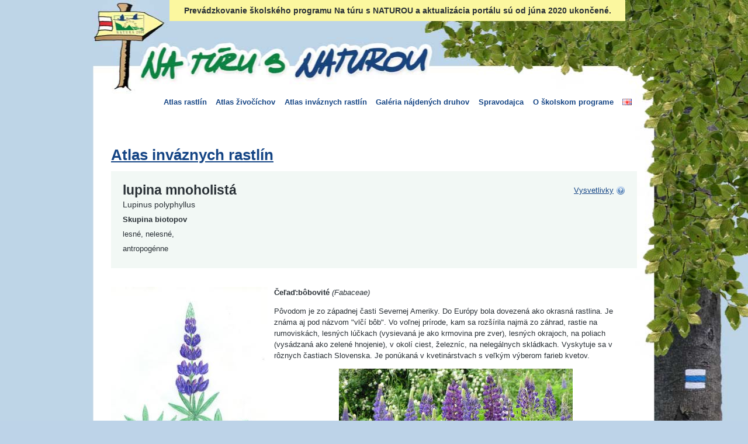

--- FILE ---
content_type: text/html
request_url: https://snaturou2000.sk/invazne-rastliny/lupina-mnoholista.html
body_size: 3529
content:
<!DOCTYPE html PUBLIC "-//W3C//DTD XHTML 1.0 Transitional//EN" "http://www.w3.org/TR/xhtml1/DTD/xhtml1-transitional.dtd">
<html xmlns="http://www.w3.org/1999/xhtml" xml:lang="sk" lang="sk">
<head>
  <meta http-equiv="Content-Type" content="text/html; charset=utf-8" />
  <meta name="title" content="Plant_invasion list: Lupina mnoholistá - Na túru s NATUROU" />


	

     <title>Plant_invasion list: Lupina mnoholistá - Na túru s NATUROU</title>
    <link rel="shortcut icon" href="https://snaturou2000.sk/favicon.ico" />
    <script type="text/javascript" src="../stBasePlugin/js/jquery.js"></script>
<script type="text/javascript" src="../js/main.js"></script>
<!--[if IE]><script type="text/javascript" src="/js/fix-ie.js"></script><![endif]-->
<script type="text/javascript" src="../js/colorbox/jquery.colorbox-min.js"></script>
<script type="text/javascript" src="../ntUserPlugin/js/jquery.infieldlabel.min.js"></script>
<link rel="stylesheet" type="text/css" media="screen" href="../js/colorbox/colorbox.css" />
<link rel="stylesheet" type="text/css" media="print" href="../css/frontend-print.css" />
<link rel="stylesheet" type="text/css" media="screen" href="../css/frontend.css%3Fver=9.css" />
<!--[if lt IE 8]>
<link rel="stylesheet" type="text/css" media="screen" href="/css/frontend-fixie.css" />
<![endif]-->
</head>
<body class='center '>
<div style="position: absolute;
    width: 760px;
	font-weight:bold;
	font-size:14px;
    top: 0;
    left: 50%;
    margin-left: -350px;
    z-index: 2000;
    background: #fbf79f;
    padding: 10px;
    text-align: center;">Prevádzkovanie školského programu Na túru s NATUROU a aktualizácia portálu sú od júna 2020 ukončené.</div>
	<main>
<div class="bgholder"></div><div id="top"><h1><a href='../index.html'>Na túru s Naturou</a></h1><div class="primary">	 
	
	<ul>
					<li class=''>
							<a href="../rastliny/filtrovat%3F_reset.html">Atlas rastlín</a>								</li>
							<li class=''>
							<a href="../zivocichy/filtrovat%3F_reset.html">Atlas živočíchov</a>								</li>
							<li class=''>
							<a href="filtrovat%3F_reset.html">Atlas inváznych rastlín</a>								</li>
							<li class=''>
							<a href="../galeria-druhov/filtrovat%3F_reset.html">Galéria nájdených druhov</a>								</li>
							<li class=''>
							<a href="../spravodajca.html">Spravodajca</a>								</li>
							<li class=''>
							<a href="../skupina/81.html">O školskom programe</a>								</li>
				
	<li style="margin-right:20px;margin-top: 3px;">
	<a href="../about.html"><img alt="English flag for EN version" title="English" src="/uploads/ikony/icon_en.png" /></a>
</li>
	</ul>
</div>
<div id='userbar' class='anonymous' style="margin-bottom:10px;">
  <div class='clear'></div>
</div><!--[if lt IE 7]>
<style type='text/css'>
.ie6-warning { border:3px solid #DD3C10; margin: 0.5em 30px; font-size: 0.8em; padding: 0.6em; background:#FFFED6;}
.ie6-warning a { text-decoration:none; color:#DD3C10; }
.ie6-warning p.first { padding: 0; }
.ie6-warning p.last { padding-bottom: 0; font-weight:bold; margin-top: 0.8em; font-size:1.1em;  }
.ie6-warning p.last a { margin-right: 10px; padding: 0.3em; }
.ie6-warning img { vertical-align: middle; }
</style>
<div class='ie6-warning'>
<p class='first'><strong>Používate zastaralý prehliadač. Stránka sa Vám nemusí zobraziť správne a jej funkčnosť môže byť obmedzená.</strong><br />Odporúčame Vám <a href='http://www.microsoft.com/windows/internet-explorer/default.aspx' title='Internet Explorer'><strong>aktualizovať Váš prehliadač</strong></a> na najnovšiu verziu, prípadne si môžete nainštalovať zadarmo niektorý z moderných prehliadačov:
<p class='last'>
    <a href='http://www.mozilla-europe.org/sk/' title='Mozilla Firefox'>
<img src='http://lib.hip-hop.sk/tmp/firefox.gif' alt='Mozilla Firefox' />  

      Mozilla Firefox</a>
<a href='http://www.apple.com/safari/download/' title='Apple Safari'>
<img src='http://lib.hip-hop.sk/tmp/safari.gif' alt='Apple Safari' />   Apple Safari</a>
<a href='http://www.google.sk/chrome/?hl=sk' title='Google Chrome'>
<img src='http://lib.hip-hop.sk/tmp/chrome.gif' alt='Google Chrome'/>   Google Chrome</a>
<a href='http://www.opera.com/browser/' title='Opera'>
<img src='http://lib.hip-hop.sk/tmp/opera.gif' alt='Opera' /> Opera</a></p>
</div>
<![endif]-->
</div><div id='holder'><div id='center'><div class='node organism plant_invasion'>




  <h1><a href="filtrovat%3F_reset.html">Atlas inváznych rastlín</a></h1>
  <div class='title'>
    <a class="vysvetlivky" href="../vysvetlivky.html">Vysvetlivky</a>    	
			<h2>lupina mnoholistá <em style="font-size:0.6em; font-weight:normal;display:block;">Lupinus polyphyllus</em></h2>
		
	
   
	<h3 style="display:none;">Detail druhu</h3>
    <div class='properties'>
              <div class='property biotopes'>
            <h4>Skupina biotopov</h4>
            <ul>
                <li>lesné, nelesné, antropogénne</li>
            </ul>
        </div>
                                                  
      </div>
      <div class='clear'></div>
  </div>

  <div class='clear'></div>
  <div class='content'>
    <div class="image left"><img alt="Ilustrácia druhu lupina mnoholistá" src="../uploads/2016/04/organism/lupina-mnoholista/draw-268x450.jpg" style="width: 268px; height: 450px;" title="lupina mnoholistá (Ornithogalum umbellatum)"/></div>
<p><strong>Čeľaď:</strong><strong>bôbovité</strong> <em>(Fabaceae)</em></p>
<p>Pôvodom je zo západnej časti Severnej Ameriky. Do Európy bola dovezená ako okrasná rastlina. Je známa aj pod názvom "vlčí bôb". Vo voľnej prírode, kam sa rozšírila najmä zo záhrad, rastie na rumoviskách, lesných lúčkach (vysievaná je ako krmovina pre zver), lesných okrajoch, na poliach (vysádzaná ako zelené hnojenie), v okolí ciest, železníc, na nelegálnych skládkach. Vyskytuje sa v rôznych častiach Slovenska. Je ponúkaná v kvetinárstvach s veľkým výberom farieb kvetov.</p>
<p style="text-align: center;"><img alt="Ilustrácia druhu lupina mnoholistá 2" src="../uploads/2016/04/organism/lupina-mnoholista/det.jpg" style="width: 400px; height: 300px;" title="lupina mnoholistá"/></p>
<p> </p>
<div class="znaky znaky-oko">
<p>Trváca bylina, ktorá dorastá do výšky 1,5 metra. Má hrubé korene, z ktorých vyrastajú aj nové rastliny. Stonka je jemne chlpatá, rozkonárená, s dlho stopkatými dlaňovito zloženými listami. Kvety rastú v strapcoch dlhých až 60 cm a sú rôznej farby od bielej cez žltú, ružovú, modrú až po fialovú. Plodom je podlhovasto čiarkovitý struk.</p>
<p> </p>
</div>
<p style="text-align: center;"><img alt="Ilustrácia druhu lupina mnoholistá 3" src="../uploads/2016/04/organism/lupina-mnoholista/cel.jpg" style="width: 600px; height: 399px;" title="lupina mnoholistá"/></p>  </div>
</div>
</div>
<script type="text/javascript">
var gaJsHost = (("https:" == document.location.protocol) ? "https://ssl." : "http://www.");
document.write(unescape("%3Cscript src='" + gaJsHost + "google-analytics.com/ga.js' type='text/javascript'%3E%3C/script%3E"));
</script>
<script type="text/javascript">
try {
var pageTracker = _gat._getTracker("UA-10772605-1");
pageTracker._trackPageview();
} catch(err) {}</script>
<!--[if lt IE 7]>
<script type='text/javascript'>
$(document).ready(function(){
  $('.ie6-warning a').click(function(){
     pageTracker._trackEvent('Browser Upgrade', 'Browser upgrade ' + $(this).attr('title'));

  });
});
</script>
<![endif]-->

</main>
<footer>
<div id="logo-footer" style="text-align:center; font-size:13px;padding:10px 0; margin:auto; max-width:900px;clear: both;">


 <span style="float:left; max-width:30%;">© 2009 - 2023, <a href="../o-programe.html">snaturou2000.sk</a> </span>
 
 <span style="float:right;max-width:50%; text-align:right;">Prevádzku stránky www.snaturou2000.sk a správu  jej obsahu zabezpečuje <a href="https://www.sazp.sk/kontakt/kontakt-sazp.html">Slovenská agentúra životného prostredia</a>
 <br />
 <a href="../vyhlasenie-o-pristupnosti.html">Vyhlásenie o prístupnosti</a>
 </span>
 
<a href="https://www.ewobox.sk" target="_blank" style="display:block; clear:both; text-align:center; width:100%;"><img style="display:block; margin:auto; max-width:120px;" src="https://www.ewobox.sk//images/logo1.png" alt="Ewobox logo" title="www.ewobox.sk"> </a>




  </div>​
  </footer>
  </div></div>

</body>
</html>

--- FILE ---
content_type: text/css
request_url: https://snaturou2000.sk/css/frontend.css%3Fver=9.css
body_size: 8874
content:
@import "druhy.css";
/* reset styles */
html {color: #000;}
body,div,dl,dt,dd,ul,ol,li,h1,h2,h3,h4,h5,h6,pre,code,form,fieldset,legend,input,button,textarea,p,blockquote,th,td { margin: 0; padding: 0; }
table { border-collapse: collapse; border-spacing: 0; }
fieldset, img { border: 0; }
address,caption,cite,code,dfn,em,strong,th,var,optgroup {font-style:inherit;  font-weight:inherit; }
del,ins {text-decoration:none; }
caption,th { text-align:left; }
h1,h2,h3,h4,h5,h6 {font-size:100%; font-weight: normal;}
q:before,q:after {content: '';}
abbr,acronym {border:0; font-variant:normal;}

/*because legend doesn't inherit in IE */
legend {color: #000;}
input,button,textarea,select,optgroup,option { font-family:inherit; font-size:inherit; font-style:inherit; font-weight:inherit;}
/*@purpose To enable resizing for IE */
/*@branch For IE6-Win, IE7-Win */
input,button,textarea,select { font-size: 100%; }

ul.none li, ol.none li { list-style-type:none; }

body, td { font-family: Arial, Verdana, sans-serif; font-size: 16px; color:#293036; }
body { background:#BDD3E8 url('../images/bodybg.jpg') repeat-y center 0; }
.bgholder { width: 100%; height: 1187px; background:url('../images/holder-bg.jpg') no-repeat center top;  margin-bottom: -1123px; }

a { color: #154585; }
a:visited { color: #4D1A80; }
a:hover { color:#128542; }

a.delete { background:url('../stBasePlugin/images/delete.png') no-repeat; padding-left:22px; } 

.noborder { border:none!important; }
strong { font-weight:bold; }
p { margin-top: 0.5em; margin-bottom:0.5em; line-height: 1.5em; }
input, textarea, select, option { color:#4F4F4F; }
h1, h2, h3 { font-family:"Trebuchet MS",Arial,sans-serif; font-weight:bold; }

h1 { font-size: 2em; margin-bottom: 0.5em; }
h2 { font-size: 1.8em; }
h3 { font-size: 1.5em; }
h4 { font-size: 1.3em; }

#holder { width: 900px; margin-left:auto;margin-right:auto; text-align:left; padding:0 30px 30px; }
#top { margin:0 auto; width: 960px; }
#top h1 a { display:block; overflow:hidden; width: 510px; height: 80px; margin-left:70px; text-indent:-550px; font-size: 1px;}

#logo { font-size:1.8em; font-weight:bold;  }

.primary { font-size:0.9em; margin-left:10px; margin-right:10px; height: 2.2em; line-height:1.4em; color:#fff; font-weight:bold; }
.primary ul { float:right; margin-bottom:10px; }

.primary li { float:left; list-style-type:none; }
.primary li a, .primary li strong {display:block; padding:0.4em 0.6em; color:#154585; text-decoration:none;  font-size:13px;}
.primary li a:hover { background-color:#3A7BA1; color:#fff; }
.plant_invasion_menu {
	background: rgba(242, 183, 3, 0.41);
}



#center { width:900px; font-size:0.81em; clear:both; } 
#bottom { height:300px; }

#userbar {clear:both;height:70px; background:#f2b703;margin:0 25px 15px 25px; font-size:13px;  position:relative;}

	#userbar .user {float:left; width:607px; height:20px; background:#fef9a7; padding:5px 0 5px 40px; border-right:1px solid white;font-weight:bold; background-repeat:no-repeat; margin-right:-10px; position:relative;  }
		#userbar .user .actions li { list-style-type: none; float:right; position:relative; top:-13px; margin:0 5px; }
		#userbar .user .actions li a {color:#b78a01; font-weight:normal; }
	#userbar .menu li { list-style-type: none;  float:left; padding:10px;  margin-top:3px;}
	#userbar .menu li a {color:white; font-weight:bold; padding-left:20px;}
	#userbar .menu_crew_profile a {background:url('../images/icons/menu_crew_profile.png') left top no-repeat;}
	#userbar .menu_article  a {background:url('../images/icons/menu_article.png') left top no-repeat;}
	#userbar .menu_evidence  a {background:url('../images/icons/menu_evidence.png') left top no-repeat;}
	#userbar .menu_documents  a {background:url('../images/icons/menu_documents.png') left top no-repeat;}
	#userbar .menu_howto  a {background:url('../images/icons/menu_howto.png') left top no-repeat;}
	#userbar .signout a { /* background:url('/images/icons/signout.png') left top no-repeat; */}
		
	#userbar .right {float:right;}
		#userbar .right li { list-style-type: none; float:left; margin:0 5px;}
		#userbar .right li a {color:white; font-weight:normal;}
		
/** crew changer **/


#userbar .crew  { float:right; width:261px; height:18px;cursor:pointer; position:relative; background:#fed968; }
#userbar .crews { background:#FEF9A7; width: 261px; }
#userbar .crews li { background:#FEF9A7;display:none; height:30px; overflow:hidden; line-height:30px; list-style:none; border:1px solid #F2B703; border-top:none; }
#userbar .crews li.first { display:block; background:#F4D362;  }
#userbar .crews li a:hover { background-color: Highlight; color:HighlightText; }
#userbar .crews li a, 
#userbar .crews li span { color:#C38A43; background:url('../stBasePlugin/images/group.png') no-repeat 5px 50%; padding-left: 30px; display:block; }

*+ html #userbar .crews li{margin:0 0 -3px 0;} 


/*anonymous*/

#userbar.anonymous { line-height:1.6em; margin:10px 30px 0px;font-size:0.8em; position:relative; height: 40px; background:none;} 
#userbar.anonymous .infobar { background:#FEF9A7; border:1px solid #FED968; padding:0.5em; }
#userbar.anonymous form { float:right; }
#userbar.anonymous h3 { float:left; }

#userbar.anonymous form { text-align:right; padding-left:50px; width:850px; }

#userbar.anonymous input[type=text], #userbar input[type=password] { border:1px solid #ddd; padding:0.4em; margin-right: 0.6em;  }

#userbar.anonymous .signin input[type=submit] { padding: 0.5em; line-height:1.2em;  padding-left: 2.2em;  border:1px solid #ddd; background:url('../images/signin.png') no-repeat -2px 50%; }
#userbar.anonymous a.join { margin-left: 1em; display:block; float:right; font-size: 1.2em; padding: 0.3em 0.5em 0.3em 2em; font-weight:bold; background:url('../stBasePlugin/images/group.png') #7AB40D no-repeat 0.5em 50%; color:white; text-decoration:none;
background-color:#FFD84D; color:#B12F17; border:1px solid; 
}

#userbar.anonymous a.join:hover { background-color:#b12F17; color: #ffD84D; }


#userbar.anonymous .infield { position:relative; }

#userbar.anonymous .infield label { padding-right: 0.5em; }
#userbar.anonymous .infieldready label { position:absolute; top:-1px;left:0.5em; line-height: 1.3em; z-index:1000;}

* html #userbar.anonymous .infield label {top:10px;}
*+ html #userbar.anonymous .infield label {top:10px;}

#userbar.anonymous .user { font-size: 1.1em; font-weight:bold; background:url('../stBasePlugin/images/user.png') no-repeat 0.3em 50%; padding-left: 45px; max-width: 400px; overflow:hidden; float:left; }
#userbar.anonymous .user ul.actions { float:left; }
#userbar.anonymous .user ul.actions li { float:left; }

#userbar.anonymous .crew { float:right; margin-right: 1em; font-weight:bold; background:url('../stBasePlugin/images/group.png') no-repeat 0.3em 50%; padding-left: 2em; } 

#userbar.anonymous .menu { clear:both; margin-top: 0.1em; }
#userbar.anonymous .menu li { float:left; padding: 0.2em 0.5em; }	
		

.crew_change { display:none; position:absolute;  width:262px; background:#FEF9A7; max-height: 200px; overflow:auto; right: 0; top:30px; z-index:99999; border-left:1px solid white;}
.crew_change li { border:1px solid #F2B703; border-top:none; }
.crew_change strong { font-size: 1.1em; font-weight:normal;}
.crew_change li a { overflow:hidden;  white-space:nowrap; padding:0.5em; padding-left: 2.2em; display:block; text-decoration:none; background:url('../stBasePlugin/images/group.png') 0.3em 50% no-repeat; color:#C38A43; }
.crew_change li a:visited { color: #000; }
.crew_change li a:hover { background-color: Highlight; color:HighlightText; }

.clear { clear:both; height:1px; background:transparent; border:none; margin-top:-1px; font-size:0px; display:block;  }

.even { background:#ddd;}
.odd { background:#fff;}

#nt_location_wkt_map { width: 900px; height: 550px; margin-right:-8px; }

.sf_admin_td_actions li { float:left; display:block; margin-right:0.5em; }
.sf_admin_td_actions li:first-child { margin-left: 0; }
.sf_admin_td_actions li a { background:url('../stBasePlugin/images/icons.png') no-repeat 0 0; height:16px; width:16px; display:block; margin: 0px 1px 1px 0px; overflow:hidden; text-indent: 30px; }
.sf_admin_td_actions li.sf_admin_action_delete a { background-position: 0 -128px; }
.sf_admin_td_actions li.sf_admin_action_add a { background-position: 0 -64px; }
.sf_admin_td_actions li a:hover { margin:1px 0px 0px 1px; }

/** formuláre **/
.form_row { padding:.6em; padding-left:0; border-bottom: 1px dotted #ddd; }
.form_row label { float:left; width:115px; padding-right:5px; }
.form_row .field { margin-left:120px; }
.form_row .help { font-size:0.9em; margin-top: 0.5em; color:#636363; }
.form_row input[type=text],
.form_row input[type=password],
.form_row textarea { border:2px solid #ddd; padding:5px; width:300px;}

.form_row .sf_admin_td_actions { display:inline-block; vertical-align:middle;}
.form_row .flat_row { float:left; margin-right:1em; }
.flat_row label, .form_row .field label,  .form_row .flat_row label { float:left; width:auto; display:inline; padding-top:0; }

.form_row label.inline, .form_row .field label { float:none; display:inline;}
.flat_row label { margin:0.5em 0.8em 0.3em 0.3em; }
.flat_row .field { margin-left:0; display:block; }

input[readonly=readonly] { border:none!important; }

/* .form_row .field { border: 1px solid green; padding:0.3em; }
.form_row .field input[type=text] { width: 100%; padding:0;margin:0; } */
.flat_row input[type=text] { width:180px; }
.removable_row { position:relative; overflow:auto; }
.removable_row .sf_admin_td_actions { float:left; margin-top:2.5em; margin-left:-0.5em; }
.removable_row .flat_row label { displa:block; }
.removable_row .field { display:block; clear:left; }



#autocomplete_nt_crew_commune_id,
#autocomplete_nt_crew_school_id,
#autocomplete_nt_user_commune_id,
#autocomplete_nt_location_commune_id,
#nt_crew_description, #nt_location_description { width:530px; }

fieldset { margin-bottom: 0.8em; }
fieldset h2 { font-weight:normal; padding-bottom:0.2em; border-bottom:2px solid #646464; }
fieldset .form_row:last-child { border-bottom: none; }
h2+.form_row { margin-top: 0.5em; }

/** chyby formulárov **/

.errors label { color:#EE461A; }
.error_list { margin-left: 120px; color:#fff; padding:0.3em 1em 0.3em 2em; background:url('../stBasePlugin/images/error.png') no-repeat 0.4em 0.2em #EE461A; margin-bottom:0.2em; margin-top: 0.3em; list-style-type:none; }

.flat_row .error_list { margin-left:0; float:left; margin-top: 0; color:#EE461A; background-color:transparent; list-style-type:none; }

.form-error-msg .error_list, .removable_row .error_list { margin-left: 0; }

.errors input[type=text], .errors textarea { border:2px solid #FC575E;}


.error, .notice, .info { padding:0.5em; padding-left: 2.5em; border:1px solid black; position:relative; }
.notice :first-child, .info :first-child, .error :first-child { margin-top: 0; }
.notice :last-child, .info :last-child, .error :last-child { margin-bottom: 0; }

.error { border:none; font-size: 1.1em; background:url('../stBasePlugin/images/error.png') no-repeat 0.6em 0.6em #DD3C10; color:#FFF4F0; border-color:#FFC2C2; font-weight:bold;margin:0.5em 0; }
.notice { font-size:1.1em; background:#EEFCE4 url('../stBasePlugin/images/accept.png') no-repeat 0.6em 0.6em; font-weight:bold; color:#148700; margin:0.5em 0; border-color:#B9F1AE; }
.info { font-size: 1.1em; background: #E0F0FA url('../images/info.png') no-repeat .6em .6em; border-color:#CCE1EE; color:#1A4D9A; }
.info.help { background-image:url('../images/help.png'); }
form+div.info { margin-top: 1em; }

/** signup **/
.info.signup { margin-bottom: 1em; }
.info.signup a { position:absolute; right:0.5em; bottom:0.5em; }
div.podmienky p { margin: 0.8em 0; }

/** Skupiny **/
#nt_crew_title { width:225px; }
div.podmienky .error_list { margin-left: 0;}
div.podmienky ul li { list-style-type: none; background:url('../stBasePlugin/images/tick.png') no-repeat; padding-left: 25px; margin-bottom: 0.8em; }
div.podmienky label.inline { padding-left: 25px; font-weight:bold;  }

/** lokalita **/

.form_row .field img { margin-bottom: 0.3em; }
.member { background: url('../images/nobody25.jpg') 0.3em 50% no-repeat; padding-left: 40px; }
fieldset.members { margin-top: 0.5em; }
fieldset.members table { width: 100%; margin-top:1em; }
fieldset.members table +.info { margin-top: 0.5em; }
fieldset.members table td { padding: 0.3em; }
fieldset.members table tr { border-bottom: 1px dotted #ddd; }

/* GROUPS*/
.group { }
.group .edit_group {margin-top:20px;}
.group .box{margin:0 0 20px 0;}
.group h1 {font-size:2em; padding:0 0 15px 0;margin:0 0 10px 0;}
	.group h1 a {color:black; text-decoration:none;}
	.group h1 a:hover {text-decoration:underline;}
	
.group h2, .evidencelist h3 {border-bottom:2px solid #293036; padding-bottom:3px; margin-bottom:15px; font-weight:normal;}
.group a.all_items, .group .edit_group {float:right; font-weight:bold; color:#154585; padding:0 5px 5px 5px; text-decoration:none; border-bottom:1px dotted #DDDDDD; font-size:14px;}

.group .article h3 {font-size:1.2em;}
.group .article_list li.article {height:100px; list-style-type:none; }
	.group .article_list li.article strong {display:block;}
	.group .article_list li.article span {font-size:0.9em;}
	
.group .members_list li {float:left; margin:10px; width:55px; font-size:0.8em; text-align:center; list-style-type:none; }
	.group .members_list li img, .group .members_list li img {display:block; padding:5px; border:1px solid #DDDDDD; margin:auto;}
	
.group .location {float:left;margin:10px; text-align:center; width:420px;}
	.group .location h3 {font-size:1.2em; text-decoration:none; padding:0 0 10px 0;}
	

.filter li { list-style-type: none; }
.filter, .organism .title { position:relative; margin: 1em 0 2em; background-color:#F2F8F5; /*border:1px solid #E4F5ED;*/ line-height:2em; padding:20px;  }
.filter label { font-weight:bold; }
.filter .filter_row { float:left; margin-right:20px; border-left: 2px solid white; padding-left:20px;  }
.filter_columns .filter_row:first-child { padding-left: 0px; border-left:none; }
.filter_columns .filter_field_protections { margin-right: 0px; }
.filter .checkbox_list label { font-weight:normal; }
.filter .checkbox_icon_list label { background:no-repeat 0 center; padding:6px 0px 6px 30px;  }
.filter .months { width: 430px; }
.filter #filter_title { margin-left: 2em; width: 300px; }
.filter .filter_title { margin-bottom: 0.5em; }
.filter .months li { width:90px; }
.filter .months .top { margin-top:-6em; }
.filter .months .top.column1 { margin-top:0;  }
.filter .months .column2 { margin-left: 110px; }
.filter .months .column3 { margin-left: 220px; }
.filter .months .column4 { margin-left: 330px; }

.filter .filter_control { float:right; font-size:1.1em; margin-top: 0.2em; }
.filter .filter_control input[type=submit] { margin-left: 2.5em; }
.filter .results { font-size:1.1em; margin-top:.2em; }

.filter a.vysvetlivky, .title a.vysvetlivky { position:absolute; right:20px; background:url('../images/help.png') no-repeat 100% 50%; padding-right: 20px; }
.title a.story { position: absolute; right: 20px; top: 46px; }
.title ul.title_actions { list-style-type: none; margin: 0;padding:0;}
.title ul.title_actions li { float: left; margin-right: 10px; }
.title ul.title_actions li a { display: block; padding-left: 20px; background: no-repeat 0 center; }
.title ul.title_actions li.print a { background-image: url('../images/printer.png'); }
.title ul.title_actions li.pdf a { background-image: url('../images/pdf.png'); }


.screencast { float:right; padding-left: 20px; background:url('../stMediaPlugin/images/film.png') no-repeat 0 0; cursor: pointer; }

p { margin-bottom: 1em; margin-top: 0.5em;  }
.node .content { line-height: 1.5em; }
.node .content h2, .node .content h3 { margin-top: 1.2em; margin-bottom: 0.5em; }
.node .content h4 { font-weight:bold; font-size:1.1em; margin-top: 1em; margin-bottom: 0.5em; }

.node .content ul { list-style: disc; padding-left: 40px; margin-bottom: 0.5em; }
/*.node .content ul li { list-style: inherit; }*/
.node .content ul li ul { list-style: disc; }

.node .content ol { list-style: numeric; padding-left: 40px; margin-bottom: 0.5em; }
/*.node .content ol li { list-style:inherit;   }*/


.node .content a { text-decoration:underline; cursor:pointer; }
.node .content em { font-style: italic; }
.node .content h1, .node .content h2, .node .content h3, .node .content h4 { clear:both; }
.node .content ul.vysvetlivky { margin-top: 0.5em; margin-bottom: 1em; clear:both; padding:0;}
.node .content ul.vysvetlivky>li { clear:both; padding-left: 4em;position:relative; list-style-type:none; }
.node .content ul.vysvetlivky img { position:absolute; left:0; top:0; }

.node .content ol.strong >li { font-weight:bold; }
.node .content ol.strong >li ul, .node .content ol.strong >li ol  { font-weight:normal; }

.organism_filter .checkbox_list { float:left; }
.organism_filter .checkbox_list li { line-height: 2em; margin-right: 2em; }
.organism_filter .checkbox_list li label { background:no-repeat 0 center; padding-left: 25px; padding-top:5px; padding-bottom:5px;}

/*zoznamy*/
.organism_list { list-style-type: none; }
.organism_list li.organism, .group li.article, .evidences .evidence { font-size:0.9em; float:left; width: 290px; margin-bottom: 15px; border-bottom:1px dotted #ddd; height:115px; }
.organism_list li.colum1, .article_list li.colum1 { margin-left: 15px; margin-right:15px; }
.plant_list li.organism { height: 130px; }
.organism_list li.organism h3 { font-size:1.3em; margin-bottom:0.3em; }
li.organism div.meta { float:left; width: 180px; margin-left:10px; }
li.organism img { float:left; }
li.organism .icon { float: left; width:100px;height:100px; text-align:center; }
li.organism .icon img { float: none; }
li.organism em { font-style:italic; margin-bottom:0.3em; display:block; }
li.organism h4 {float:left; margin-right: 0.5em; line-height:20px; height:20px; font-size:1em; }
li.organism ul { float:left; }
li.organism ul li { display:inline; }

li.organism ul.flowering { font-size:0.9em; text-align:center; clear:both; margin-right: -10px; }
li.organism ul.flowering li { border-color:#ddd; }

li.organism .plcontrol { clear:left; float:left; cursor:pointer; background:url('../images/plcontrol.png') no-repeat; display:block;width:17px;height:16px;text-indent:22px; line-height:16px; overflow:hidden; }
li.organism .stop { background-position:0 -16px; }

ul.flowering { text-align:center; list-style-type: none; height: 1.8em; overflow:hidden; width:100%; margin: 0; padding: 0; float: left; line-height:1.2em; }
ul.flowering li { float: left; border:1px solid  #ddd; list-style: none; padding: 0.3em; height: 1em; border-left: none; background:#fff; }
ul.flowering li:first-child { border-left: 1px solid  #ddd; }
ul.flowering li.selected { font-weight: bold; background: #FEF9A7; }



.organism .title h1 { margin-bottom: 0.5em; width: 600px; }

/*.organism .title h1 em { display:block; font-size: 0.6em; font-weight:normal; position:absolute; top: 0; right:0;  }*/
.organism .title h1 em { display:block; font-size: 0.6em; font-weight:normal;  }
/*.organism .title h1 em { margin-left: 2em; font-size: 0.7em; font-weight:normal;  }*/
.organism .title .property { width:130px; float:left; margin-right:20px; padding-left:20px; border-left:2px solid #fff; }
.organism .title .properties .property:first-child { padding-left:0; border-left:none; }
.organism .title .property ul { list-style-type:none; }
.organism .title .property h4 { font-weight:bold; font-size:1em;  }
.organism .title .property_list li { list-style-type:none; float:left; padding-right: 0.5em; }

.organism .title .property.protections { width: 150px; }
.organism .title .property.flower { width: 230px; }

.removable_items .sf_admin_action_add { visibility:hidden; }
.removable_items :last-child .sf_admin_action_add { visibility:visible; }
.removable_items :first-child .sf_admin_action_delete { visibility:hidden; }

.calendar td { font-size:1em;  }
form.evidence { position: relative; }
form.evidence .asset { float:left;}
form.evidence .asset img { display: block; }
form.evidence .form { margin-left: 320px; min-height:350px;}
form.evidence .form label { }
form.evidence .form label.unsure { margin-top: 0.5em; font-size: 1.1em; display:block; }
form.evidence .form #nt_evidence_teaser { width: 430px; height: 3.6em; }
form.evidence input[type=submit] { font-size: 1.2em; font-weight:bold; padding: 0.3em; float:right; margin-left: 1em; }
form.evidence .button_bar {background:#DDDDDD; overflow:hidden; width:890px; position:relative; left:-320px; text-align:center;}
	form.evidence .button_bar input {display:inline; float:none;}

.evidencelist.uploaded {  background-color:#F2F8F5; }
.processed {border:1px dotted #dedede;}
.evidencelist { padding:20px; margin-top:20px; }
.evidencelist h3 {margin-bottom:5px;}

.evidencelist .evidences { margin-left:-0.5em; margin-right:-0.5em; }
.evidencelist .evidences li { list-style-type:none; float:left; padding:0.5em; }

.location_photo_list img {float:left; margin:5px 8px; padding:5px; border:1px solid #DDDDDD;}

/*ARTICLES*/
table#list_articles{width:100%; border-collapse:collapse;margin-top:16px;}
	table#list_articles th {padding:5px;  color:white; border-bottom:2px solid #293036; color:#293036; font-size:1.6em;}
	table#list_articles td {padding:5px;border-bottom:1px dotted #DDDDDD;}
	table#list_articles td.name a {}
	table#list_articles tr.waiting td.status{color: #FF0000;}
	
.add_article .form_row input, .add_article .form_row textarea {width:500px;}
.add_article .form_row input[type=checkbox] { width:auto; }

#footer { clear:both; margin-top: 3em; padding-top: 0.5em; border-top: 1px solid #ddd; text-align:right; font-size: 0.7em; }
#footer .links { float:left; list-style-type:none; text-align: left; }
#footer .links li { float:left; margin-right: 10px; padding: 0 10px; }
#footer .links a { display:block; text-decoration: none; }
#footer .links span { float: left; margin-top: 8px; margin-left: 10px; }
#footer .links img { float:left; }

.evidences .evidence {width:70px;height:auto; margin:5px; overflow:hidden; font-size:10px; text-align:center;}
.evidences .evidence a {color:black; padding:3px; } 
.evidences .evidence img {margin:auto;}

.processed .evidence {width:120px;}

.evidences .current { border: 10px solid #DDDDDD;}

/** buttons **/
#center ul.actions li { list-style:none; line-height: 18px; font-size: 14px; min-width:150px; }
#center ul.actions.right { float:right; }
#center ul.actions li a { -moz-border-radius:12px; -webkit-border-radius:12px; display:block; padding:5px; background:url('../images/overlay-button.png') #91BD09; color:white; text-decoration:none; }
#center ul.actions li strong { padding-left:24px; padding-right:4px; background-repeat:no-repeat; background-position:4px 50%; }
#center ul.actions li.add strong { background-image: url('../stBasePlugin/images/add.png') }
#center ul.actions li.add a:hover { background-color: #749A02; }
#center ul.actions li.edit a { background-color: #FFB515; }
#center ul.actions li.edit a:hover {background-color: #FC9200; }
#center ul.actions li.edit strong { background-image: url('../stBasePlugin/images/edit.png'); }

#center ul.actions li.list a { color:#000; background-color:#eee; }
#center ul.actions li.list a:hover { color:#000; background-color:#ddd; }
#center .evidences ul.actions li.list strong { background-image:url('../images/icons/menu_evidence.png'); }
#center .articles  ul.actions li.list strong { background-image:url('../images/icons/menu_article.png'); }

.sf_admin_action_delete, .sf_admin_action_edit, .sf_admin_action_gallery { list-style-type: none; }
ul.sf_admin_actions li { list-style-type: none; float:left; margin-right: 10px;  }

ul.sf_admin_actions li.sf_admin_action_delete { float: right;  }
ul.sf_admin_actions li.sf_admin_action_delete a { background:url('../stBasePlugin/images/delete.png') no-repeat; font-weight:bold; padding-left: 20px; }

/*NAVOD*/

.tab-work, .tab-how {float:left; width:180px; height:200px; padding:15px; margin:10px 7px 0; background:#98D67D; 
position:relative; display:inline; }
.tab-how {top:1px;}
.tab-work {top:1px; background:#F2B703;}
.tab-how img, .tab-work img {position:absolute; left:1px; bottom:1px; cursor:pointer;}




.content .tab-work h3, .content .tab-how h3 {color:#0F5500;margin:0; font-size:14px; text-transform:uppercase;}
.content .tab-work h3 {color:#665212;}

.content .tab-work h3:first-letter, .content .tab-how h3:first-letter {font-size:30px; color:white;}
.tab-work-active, .tab-how-active  {height:210px;}
.tab-work .more, .tab-how .more, .tab-work .close, .tab-how .close {position:absolute; bottom:1px; right:1px; padding:5px; font-size:12px; font-weight:bold; background:white; color:#75C153; 
cursor:pointer;  line-height:18px;}
.tab-work .more {color:#665212; }

.tab-work .close, .tab-how .close{left:50px; bottom:1px; padding:3px; font-size:10px; background:white; color:#0F5500; text-align:center; width:100px;}
.tab-work .close {color:#665212;}

.content-work, .content-how {clear:both; width:860px; margin:0 5px; padding:10px; display:none; background:white; border:1px solid #75C153;}
.content-work  {border:1px solid #F2B703;}

/* comments */
.expert-comment  { position:relative; background:#F8F8F8 url('../images/icons/comment.png') 0.6em 0.6em no-repeat; padding:0.3em 0.5em 0.5em 0.5em; border:1px solid #CFCFCF;}
.expert-comment   h3 {padding-left:1.5em;}
.expert-comment  .comment {border-bottom:1px solid #D7D7D7; margin-bottom:5px;}
.expert-comment .author {font-weight:bold;}
.expert-comment .date {}

/*evidence detail*/

.evidence_detail .center {float:left;}
/*.evidence_detail .title {width:890px; height:50px; margin:0 10px 0 0; padding:10px; background:white; border-right:1px dotted #DDDDDD;}*/

.evidence_detail .center {width:730px; overflow:hidden;}
.evidence_detail .center img {border:1px solid #DAD8D8; padding:3px;}
  /*
  .evidence_detail .title {padding:10px 0 10px 10px; background:#F2F8F5; border:1px dotted #DDDDDD; margin-bottom:10px;}
  .evidence_detail .title h1 {color:#154585; font-size:1.3em; line-height:1.4em; text-transform:uppercase;}
  .evidence_detail .title h1 em {color:black; font-size:0.75em; font-style: italic;}
  */
  .evidence_detail .title h1 { margin-bottom: 0;}
  .evidence_detail .title a.atlas { display:block; width: 250px; position:absolute; right:0; font-size:1.1em; text-decoration:none; line-height: 1.4em; }
  .evidence_detail .title a.atlas img { float:left; margin-right:10px; }
  .evidence_detail .title a.atlas span { display:block; margin:0.4em 0; }
  
  
  .evidence_detail .right {float:right; padding:10px; height:49px; margin:0; width:200px; text-align:left; font-size:1em; line-height:1.4em; overflow:hidden; position:relative; top:-66px; margin-bottom:-70px; background:#C4E1D2; border:1px solid #C4E1D2;}
  .evidence_detail .right img {float:left; margin-right:10px; vertical-align: absmiddle;}
  
   /*left bar*/
  .evidence_detail .evidence_meta {float:left; width:160px; }
    .evidence_detail .evidence_meta dt {font-weight:bold;  padding:5px 0; font-size:0.9em; border-top:1px solid #DAD8D8; }  
    .evidence_detail .evidence_meta dd {padding:5px 5px 15px 0;   margin:0 0 5px 0; } 
    
  .evidence_detail  #comments h3, .evidence_detail  .location h3 {text-transform:uppercase; font-weight:1.4em; border-bottom:1px solid black; margin:10px 0;}
    
  /*map*/
  .evidence_detail  .location {padding-top:15px; clear:both;}
  .evidence_detail  .location dt, .evidence_detail  .location dd  {float:left; height:20px;}
    .evidence_detail  .location dl {width:900px; height:30px; margin-bottom:10px;}
    .evidence_detail  .location dt {font-weight:bold; padding:5px 0;}
    .evidence_detail  .location dd {padding:5px 15px 5px 5px; border-right:1px solid #DAD8D8; margin-right:15px;}
    
  /*comments*/
  .evidence_detail  .comments li {list-style-type:none; overflow:hidden;}
  .evidence_detail  .comments li.staff { background:#F8F8F8; border:1px solid #D5D5D5;}
     .evidence_detail  .comments li.staff .name { font-weight:bold;}
  .evidence_detail  .comments li .comment img {float:left; margin:5px; border-right:1px solid #DAD8D8; width:50px; height:50px; background:#696A6A;}
    .evidence_detail  .comments li .ccontent {float:left; padding:5px; width:800px; }
    .evidence_detail  .comments li .ccontent .date {float:right; color:white; font-size:0.9em; padding:3px; }

  .comments .rating { display:none; }
  .comments .subj { display: none; }
/*galery filters*/
.filter_gallery    {overflow:hidden;}
.filter_gallery .filter_title, .filter_gallery .filter_crew{float:left;  padding:5px 10px 5px 5px; width:220px;border-right:1px solid white;} 
.filter_gallery .filter_title {border-right:1px solid white;}


.filter_gallery .filter_title input, .filter_gallery .filter_title label, .filter_gallery .filter_crew  input, .filter_gallery .filter_crew  label {float:left;}
.filter_gallery .filter_title label , .filter_gallery .filter_crew  label {line-height:1.4em; padding-right:5px; width:200px;}
.filter_gallery .filter_title input , .filter_gallery .filter_crew  input {width:150px;}

.filter_gallery .filter_types {float:left;  padding:5px 10px 5px 5px; width:170px; }

.filter_gallery .filter_types label {float:left; padding:0 5px; line-height:1.4em; width:50px;}
.filter_gallery .filter_types .checkbox_list {float:left;}
.filter_gallery .filter_types .checkbox_list label  {float:none;}

.meta span.published_at, .meta span.author,  .meta span.crew {display:block;}

.pagination {width:100%; height:20px; clear:both; text-align:center;}
.pagination span {background:#154585; color:white; padding:0 3px; font-weight:bold;}

/*spravodajca*/

.filter_articles .filter_title, .filter_articles .filter_crew, .filter_articles .filter_category {
  float: left; margin-right: 10px; 
}
.filter_articles .filter_title, .filter_articles .filter_crew { border-right: 1px solid white; padding-right: 10px; }
/*.filter_articles .filter_title label, .filter_articles .filter_crew label, 
.filter_articles .filter_category label, .filter_articles .filter_author label {float:left; width:60px;}*/
.filter_articles #filter_title, .filter_articles #filter_crew, .filter_articles #filter_author {margin:0; width:200px;}

.filter_articles .filter_category { clear: both; }
.filter_articles .filter_category ul.radio_list  {float:left;  height:40px; overflow:hidden;}
.filter_articles .filter_category ul.radio_list li {float:left;}
.filter_articles .filter_category ul.radio_list label {width:auto; padding:0 15px 0 0; float:none; font-weight:normal; }

.article_list { margin-right: -20px; }
h3 +.article_list { margin-top: 10px; }
.article_list .article_teaser { float:left; overflow:hidden; width:440px; margin-right:20px; }
.article_teaser .meta { padding-top: 8px; padding-bottom: 8px; font-size: 11px; }
.article_teaser .meta span { display: inline; padding: 0 10px 5px 0px; font-weight: normal; }
/*Articles public*/
.article div.meta { padding-top:5px; height:40px;}
	.article .title {padding:10px 10px 0 10px; background:#F2F8F5; border:1px dotted #DDDDDD; margin-bottom:10px;}
	.article h2 {font-size:1.3em; text-transform:uppercase; border:none;}
	.article div.meta span {float:left; padding:5px 10px 0 0; border-right:1px solid #DAD8D8; margin-right:10px; }
	
	.article span.meta {display:block;padding:0 5px 5px 5px;}
	.article span.meta span {display:inline;font-size:0.9em; padding:0 10px 5px 5px; font-weight:normal; border-right:1px dotted #DDDDDD; }

.article_list .article_teaser h2 { color: black; font-size: 14px; padding: 10px; }
.article_list .article_teaser h2 a { color: black; text-decoration: none; }
.article_list .article_teaser h2 a:hover { text-decoration: underline; }

.article_list .category_1 h2 { background:#D1EFE0; } /*poradna*/
.article_list .category_2 h2 { background:#EFEED3; } /* ekoprojekty */
.article_list .category_3 h2 { background:#FAD7AD; } /* oci na stopkach */
.article_list .category_4 h2 { background:#DEE6EB; } /* skutok pre mokrad */
.article_list .category_5 h2 {background: #c3da7e;}

.article_teaser div.image+p { margin-top:0px; }

.show-map { width: 800px; height: 500px; }

/** crew list **/
.filter_crews { }
.filter_crews .filter_title,
.filter_crews .filter_region,
.filter_crews .filter_district,
.filter_crews .filter_commune { float:left; width: 196px; padding: 5px 10px 5px 10px; border-right: 1px solid white; }
.filter_crews .filter_commune { border-right: none; }

.filter_crews .filter_title { padding-left: 0px; }

.filter_crews input[type=text] { width: 192px; }

.crew_active_members { clear:both; overflow:hidden; margin-right: -11px; }
.crew_active_members li { float: left; width: 80px; height: 130px; font-size: 11px; overflow: hidden; text-align:center; margin-right: 11px;  }
.crew_active_members .leader { font-weight: bold; }

.crew .title { overflow: hidden; }
.crew img { float:right; }
.crew #locations_map { border: 1px solid #AA8F6C; border-bottom:0; width: 898px; }
.crew .location-list { overflow: hidden; background:#E8E4D2; width: 898px; border:1px solid #AA8F6C; border-top: 0; margin-bottom: 15px; }
.crew .location-list li { float: left; list-style-type: none; padding: 5px; margin:5px; color: #AF844CC; font-weight: bold; background:white; cursor:pointer; }
.crew .location-list .highlight, .crew .location-list li:hover { background: #FBC165; }
.crew .organism_list { margin-top: 10px; }

/* Homepage */
h2.upper, h2.line { padding: 10px 0 5px 0; margin: 0 0 10px 0; font-weight: normal; text-transform: uppercase; font-size: 18px; }
h2.line { border-bottom: 1px solid black; clear: both; }
h2.line a, h2.upper a { text-decoration: none; }
h2.upper a:hover { text-decoration: underline; }
#sum-stat li { float: left; width: 25%; list-style-type: none; margin: 0 0 15px 0; padding: 10px 0; text-align: center; }
#sum-stat strong {font-size:18px;}
#sum-stat .stat_organism { color: black; }
#sum-stat .stat_locations { color: #128542; }
#sum-stat .stat_crews { color:#154585; }
#sum-stat .stat_users { color:#ba964a; }

/*articles*/
#home-big-bar, #home-small-bar {float:left;font-size:12px;}
#home-big-bar {width:570px; margin-right:30px;  }
#home-small-bar {width:300px;}
#home-big-bar h3, #home-small-bar h3 {font-size:16px; padding:8px;margin:0 0 10px 0;}


#forum, #experience {overflow:hidden; background:#f2f8f5;}
#forum h3 {background:#D1EFE0;}
#watchmen h3 {background:#fad7ad;}
#experience h3 {background:#dee6eb;}
#eko-project h3 {background:#efeed3;}

.item-info {font-size:11px;}

.forum-item{float:left; width:285px;}
.forum-item img, .experience-item img, .eko-project-item img{float:left; margin:10px; margin-top: 5px; }
.forum-item h4, .experience-item h4, .eko-project-item h4, #watchmen h4 {font-size:12px; color:#128542; font-weight:bold; margin:5px; padding:0 0 5px 0;}
.forum-item p, .experience-item p {clear:both; padding:5px 10px;}

#watchmen, #eko-project {margin-top:15px;}
#watchmen h4 {color:#6d6b6b ; clear:both; font-size: 13px; }
#watchmen .img {float:left;position:relative; margin:0 10px 10px 0;}
#watchmen p {margin:0; padding:0;}
#watchmen span {font-size:11px;}
#watchmen p.item-info { margin-top: 10px; }

.experience-item h4 {color:#154585; padding-top:5px;}
.eko-project-item h4 {color:#ba964a; padding-top:5px;}

#wetlands {
	overflow: hidden;
    background: #fdf9a078;
    margin-bottom: 15px;
}
#wetlands h3 {
	background:#c3da7e;
}

/* statistika */
.stat-col {float:left; width:270px;padding:10px;}
.stat-col li {list-style-type:none; overflow:hidden;}
.stat-col img {float:left; margin:10px 10px 0 0;}
.stat-col h4 {font-size:14px; font-weight:bold; padding:5px 0 10px 0;}
.stat-col h5 {font-size:12px; font-weight:bold; padding-top:10px;}
.explorers h5 {font-weight:normal;}
.explorers a {color:black;}
.stat-col h5 a {color:black;}

.stat-col .organism {font-size:14px;}
.stat-col .organism li {padding:0 0 12px 0;}
.stat-col .organism strong {font-size:18px; color:#4d4d4d;}
.stat-col .organism a {color:#154585;}

.stories .story_left, .stories .story_right { width: 430px; padding-left: 20px; }
.stories .story_left { border-right:1px solid #E5E5E5; float:left; padding-right: 19px; padding-left:0; text-align:right;  }
.stories .story_right { float:right;  }
.stories .story_left img { float:right; }
.stories .story_right img { float:left; }
.stories h2 { font-size: 1.4em; font-weight:normal; margin-top: 10px; margin-right: 10px; }
.stories .story_right img { margin-right: 10px; margin-left: 0px; }
.stories a { text-decoration: none; }

.link_stories { float:right; font-size: 1.6em;}

/** Galeria **/
#st_gallery_upload_form { background:#F2F8F5; }
#st_gallery_upload_form .sf_admin_help { margin-top: 10px; color: gray; }
#st_gallery_pictures { overflow: hidden; }
.picture_box { width: 168px; margin: 20px; padding: 0; }
.picture_box h3 { background: #DEE6EB; padding: 5px; }
.picture_box.unpublished h3 { background: #fff; }

.picture_box.hover {  }
.picture_box .picture_actions { top: 4px; }
.picture_box input { width: 160px; padding: 3px; border: 1px solid #ddd; }
.picture_box img { border: 1px solid #ddd; }

ul.gallery_list { list-style-type: none; overflow: hidden; margin-top: 10px; margin-bottom: 10px; margin-left: -10px; margin-right: -10px; text-align:center; }
ul.gallery_list li { display:inline-block; margin:0; vertical-align:top; }
ul.gallery_list li a { display: block; padding: 8px; text-decoration: none; text-align:center; margin:0; }
ul.gallery_list li a:hover { background: #F2F8F5; text-decoration: none;  }
ul.gallery_list li a span { display:block; margin: 3px; }

.clear {width:100%; clear:both;}
#hp_map {float:right;}
#hp_organism {float:left;}

.f-col4 {
	width: 30%;
    float: left;
    margin: 10px 1%;
    text-align: left;
}

#logo-footer {
	margin-top: 15px;
    border-top: 1px solid #dddddd;
    border-bottom: 1px solid #dddddd;
    overflow: hidden;
    width: 100%;
}

.f-col4 img {
margin: 15px 0;
}

.f-col-full {
	width: 100%;
    clear: both;
    margin: 10px 0;
    overflow: hidden;
	text-align: center;
}
.f-col-full img {
	margin:10px;
}


--- FILE ---
content_type: text/css
request_url: https://snaturou2000.sk/css/frontend-print.css
body_size: 252
content:
#top { display: none; }

a:visited, a:active, a { color: black; text-decoration: underline;  }

h1 em { display:block; font-size: 50%; }
div.image { width: auto;  }
div.image strong { display:block; font-weight: normal; text-align:center; }
div.image.left { float: left; margin-right: 0.5em; }
div.image.right { float: right; margin-left: 0.5em; }
.title a.atlas { display: none; }
#footer { font-size: 70%; margin-top: 1.5em; }
#footer .links { display: none; }


--- FILE ---
content_type: text/javascript
request_url: https://snaturou2000.sk/js/main.js
body_size: 581
content:
$(document).ready(function(){
    $('.node .content .extended').hide();
    $('.node .content h3 a, .node .content h2 a').click(function(){
	  	var a = $(this).parents('h3, h2').nextAll('.extended');
    	$(a[0]).toggle();
    });
	
	
     function showTabContent(elem, tab_type)
    {

		$('.close').html('Podrobnosti &raquo;');
		$('.close').unbind();
		$('.close').parent().find('img').css('bottom','1px');
		$('.close').css('bottom','1px');
		
		
        $('.close').attr('class','more');
        $('.more').click(function(){
            showTabContent(this, tab_type);
        });
		
		
		//nastavenia buttonu
        $(elem).html('X Zavrieť');
        $(elem).attr('class','close');
        
		$(elem).unbind();
        $(elem).click(function(){
            hideTabContent(elem, tab_type);
        });

		$(elem).parent().find('img').css('bottom','-1px');
		$(elem).css('bottom','-1px');
        
        
        //zobrazeni obsahu
        $('.content-'+tab_type+'-active').hide();
        $('.content-'+tab_type).attr('class','content-'+tab_type);
        $('#'+$(elem).parent().attr('id')+'-cnt').attr('class','content-'+tab_type+' content-'+tab_type+'-active');
        $('.content-'+tab_type+'-active').fadeIn(300); 
        
    }
    
    
    function hideTabContent(elem, tab_type)
    {

		$(elem).html('Podrobnosti &raquo;');
        $(elem).attr('class','more');
        $(elem).unbind();
        $(elem).click(function(){
            showTabContent(elem, tab_type);
        });
		
		$(elem).parent().find('img').css('bottom','1px');
		$(elem).css('bottom','1px');
		
        //skrytie obsahu

        $('#'+$(elem).parent().attr('id')+'-cnt').attr('class','content-'+tab_type);
        $('#'+$(elem).parent().attr('id')+'-cnt').hide();

    }
    
    
    
    //navod tabs
    $('.tab-how .more').click(function(){
        
        showTabContent(this,'how');

    })
	
	 //navod tabs
    $('.tab-work .more').click(function(){
        
        showTabContent(this,'work');

    })
    
	
});
